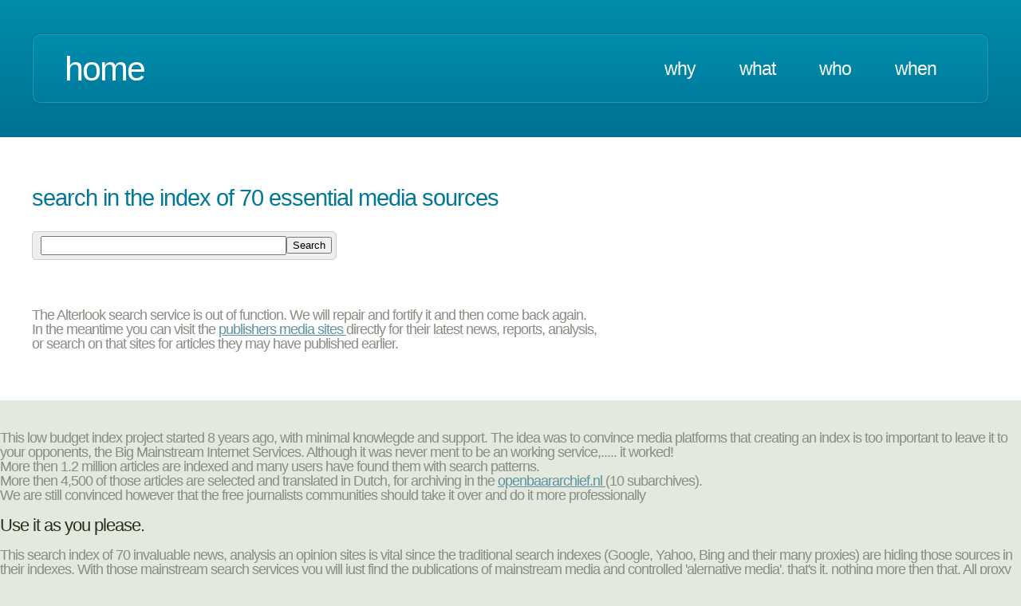

--- FILE ---
content_type: text/html
request_url: https://alterlook.org/
body_size: 5804
content:
<!DOCTYPE HTML>
<!--
	Minimaxing 1.0 by nodethirtythree + FCT
	https://nodethirtythree.com | @nodethirtythree
	Released under the Creative Commons Attribution 3.0 license (nodethirtythree.com/license)
-->
<html  lang="en" xml:lang="en">
	<head>
		<title>ALTERLOOK - The Essential Index</title>
		<meta http-equiv="content-type" content="text/html; charset=utf-8" />
		<meta name="description" content="" />
		<meta name="keywords" content="" />
		<!--5grid--><script src="css/5grid/viewport.js"></script><!--[if lt IE 9]><script src="css/5grid/ie.js"></script><![endif]--><link rel="stylesheet" href="css/5grid/core.css" />
		<link rel="stylesheet" href="css/style.css" />
		<!--[if IE 9]><link rel="stylesheet" href="css/style-ie9.css" /><![endif]-->
	</head>
	<body>
	<!-- ********************************************************* -->
		<div id="header-wrapper">
			<div class="5grid">
				<div class="12u-first">
					
					<header id="header">
						<h1><a href="http//">home</a></h1>
						<nav>
							<a href="why.html">why</a>
							<a href="what.html">what</a>
							<a href="who.html">who</a>
							<a href="when.html">when</a>
						</nav>
					</header>
				
				</div>
			</div>
		</div>
		<div id="main">
			<div class="5grid">
				<div class="main-row">
					<div class="12u-first">
						
						<section>
							<h2>Search in the Index of 70 essential Media Sources</h2>
							<p><form method="get" accept-charset="UTF-8" action="https://alterlook.org:443/yacysearch.html">
  <div style="text-align:center; padding:5px; background-color:#eeeeee; border:1px solid #cccccc; -webkit-border-radius:5px; -moz-border-radius:5px; border-radius:5px; display:block; float:left; margin-right:5px;">
    <div style="font-family:Arial,Helvetica,sans-serif; font-size:16px; display:block; float:left; padding-top:3px; padding-right:5px;">
    
    </div>
    <input type="text" name="query" value="" maxlength="80" 
           style="width:300px; font-size:16px; float:left;" />
    <input type="hidden" name="verify" value="cacheonly" />
    <input type="hidden" name="maximumRecords" value="10" />
    <input type="hidden" name="meanCount" value="5" />
    <input type="hidden" name="resource" value="local" />
    <input type="hidden" name="urlmaskfilter" value=".*" />
    <input type="hidden" name="prefermaskfilter" value="" />
    <input type="hidden" name="display" value="2" />
    <input type="hidden" name="nav" value="all" />
    <div style="font-size:18px; display:block; float:right; padding-top:1px;">
      <input type="submit" name="Enter" value="Search" />
    </div>
  </div>
  <p style="clear:both;">
							</form>
						</section>
The Alterlook search service is out of function. We will repair and fortify it and then come back again.<br> In the meantime you can visit the <a href=#publishers>  publishers media sites </a> directly for their latest news, reports, analysis,<br> or search on that sites for articles they may have published earlier.	
					</div>
				</div>
			</div>
<!--			<h4>The search application was heavily attacked and downed this week. <br> have some patient, we will always repair it and learn from the attacks</h4>
-->
		</div>
		<div id="footer-wrapper"> 
			This low budget index project started 8 years ago, with minimal knowlegde and support. The idea was to convince  media platforms that creating an index is too important to leave it to your opponents, the Big Mainstream Internet Services. Although it was never ment to be an working service,..... it worked! <br>More then 1.2  million articles are indexed and many users have found them with search patterns. <br>  More then 4,500 of those articles are selected and translated in Dutch, for archiving in the <a href="https:openbaararchief.nl" target="_new" > openbaararchief.nl </a> (10 subarchives).<br>  We are still convinced however that the free journalists communities should take it over and do it more professionally<br> 
		<br>
			<h3>Use it as you please.</h3>						This search index of 70 invaluable news, analysis an opinion sites is vital since the traditional search indexes (Google, Yahoo, Bing and their many proxies) are hiding those sources in their indexes. With those mainstream search services you  will just find the publications of mainstream media and controlled 'alernative media', that's it, nothing more then that.  All proxy services as DuckDuckGo, SearchX, Quant, Startpage,.... are basically copying that.<br> 
This Alterlook search is additional: It doesn't intent to replace the immense indexes of those big ones. It just indexes the 70+ censored but indispendable information sources, to find the information that the Big Index services are intentionally hiding for you.

			There is no 'smart' algorithm - just complete indexes and a simpel search tool. (Get a smarter search result, by typing more words and <a href=search-options.html target=_top>options</a>  - up to 10 keywords). <br>Be open to a <a href="doubletake.html" target=_blank> Double Take </a>, especially if you use the '/date' option			<br><br>	

			<h4>(*) NOTE: Press freedom violations are on the rise. Domain names like 'presstv.com', rt.com, sputniknews.com, strategic-culture.org and 'southfront.org' 'devend.online' have been removed from the core services on the Internet (the  DNS or <a href="https://www.eff.org/free-speech-weak-link/dns"> name servers</a>) which are hierarchical  <a href='https://openbaararchief.nl/persvrijheid/2023/08/23/cyberaanvallen-op-onafhankelijke-media/' target='_blank'> controlled </a> by the US-government, and ever more sites are blocked by the EU, in violation of the <i>European Convention for the Protection of Human Rights and Fundamental Freedoms.</i> <br>  <a href="https://alterlook.org/why.html#resolving"> Read here </a> what to do if you cannot see the articles on those website </h4>

			<div class="5grid">
				<div class="8u-first">
					
					<section>
						<h2 id="publishers" >contributing publishers</h2>
						<div class="3u-first">
							<ul class="link-list">
			<li><a href="https://activistpost.com" target="_blank">ActivistPost.com</a></li>
			<li><a href="https://afgj.org" target="_blank">Alliance For Global Justice</a></li>
			<li><a href="https://english.almanar.com.lb/" target="_blank">Al-Manar</a></li>
			<li><a href="https://www.almasdarnews.com/" target="_blank">Al-MasdarNews</a>  (+)</li>
                        <li><a href="https://english.almayadeen.net/" target="_blank">AlMayadeen.net</a></li>
                        <li><a href="https://antiwar.com" target="_blank">AntiWar.com</a></li>
			<li><a href="https://blackagendareport.com" target="_blank">BlackAgendaReport.com</a></li>
			<li><a href="https://canadianpatriot.org" target="_blank">CanadianPatriot.org</a></li>
                        <li><a href="https://caitlinjohnstone.com.au" target="_blank">CaitlinJohnstone.com.au</a></li>
                        <li><a href="https://chicagoalbasolidarity.wordpress.com/" target="_blank">Chicagoalbasolidarity</a></li>
                        <li><a href="https://consortiumnews.com" target="_blank">ConsortiumNews.com</a></li>
			<li><a href="https://counter-hegemonic-studies.site/" target="_blank">Counter-Hegemonic-Std.</a></li>
			<li><a href="https://counterpunch.org" target="_blank">CounterPunch.org</a></li>
      			<li><a href="https://covertactionmagazine.com" target="_blank">Covertactionmagazine.com</a></li>
			<li><a href="https://ejmagnier.com" target="_blank">Elijas J.Magnier</a></li>
			<li><a href="https://devendonline.home.blog" target="_blank">Devend.online {*)</a></li>
                        <li><a href="https://electronicintifada.net" target="_blank">ElectronicIntifada.net</a></li>
                        <li><a href="https://fair.org" target="_blank">Fair.org</a></li>
 </ul>
(+) NOTE: <a href='https://www.almasdar.com/' target='_blank'>: Almasdar</a> heeft voorlopig, sinds 2020, geen engelse sub-site meer

                                                </div>
                                                <div class="3u">
                                                        <ul class="link-list">

<li><a href="https://www.fort-russ.com/" target="_blank">Fort-russ (+?)</a></li>
<li><a href="https://geopoliticaleconomy.com" target="_blank">GeoPoliticalEconomy</a></li>
                                                                <li><a href="https://globalresearch.ca" target="_blank">GlobalResearch.ca</a></li>

								<li><a href="https://www.indianpunchline.com" target="_blank">IndianPunchline.com</a></li>

<li><a href="https://informationclearinghouse.blog" target="_blank">InformationClearingHouse</a></li>
								<li><a href="https://imemc.org" target="_blank">IMEMC.org</a></li>
                                                                <li><a href="https://kawsachunnews.com" target="_blank">kawsachunnews.com</a></li>
								<li><a href="https://korybko.substack.com" target="_blank">Korybko.substack.com</a></li>
								<li><a href="https://marktaliano.net/" target="_blank">MarkTaliano.net</a></li>
								<li><a href="https://middleeastmonitor.com" target="_blank">MiddleEastMonitor.com</a></li>
								<li><a href="https://mintpressnews.com" target="_blank">MintPressNews.com</a></li>
								<li><a href="https://misionverdad.com/english" target="_blank">MisionVerdad.com</a></li>
								<li><a href="https://mondoweiss.net/" target="_blank">Mondoweiss.net</a></li>
								<li><a href="http://moonofalabama.org" target="_blank">MoonOfAlabama.org</a></li>
                                                                <li><a href="https://naomiklein.org" target="_blank">NaomiKlein.org</a></li>
								<li><a href="https://naturalnews.com" target="_blank">NaturalNews.com</a></li>
								<li><a href="https://off-guardian.org" target="_blank">off-Guardian.org</a></li>
                                                                <li><a href="https://orientalreview.su/" target="_blank">OrientalReview.org</a></li>
                                                                <li><a href="https://orinocotribune.com/" target="_blank">Orinocotribune</a></li>
								                                                </ul>
                                                </div>
                                                <div class="3u">
                                                        <ul class="link-list">

                                                                <li><a href="https://www.palestinechronicle.com" target="_blank">PalestineChronicle.com</a></li>
                                                                <li><a href="https://palsolidarity.org" target="_blank">PalSolidarity.org</a></li>
 <li><a href="https://paulcraigroberts.org" target="_blank">PaulCraigRoberts.org</a></li>
                                                                <li><a href="http://english.pnn.ps" target="_blank">Palestine News Network</a></li>
<li><a href="https://peoplesdispatch.org" target="_blank">PeoplesDispatch.org</a></li>

                                                                <li><a href="https://popularresistance.org" target="_blank">PopularResistance.org</a></li>
								<li><a href="https://www.presstv.ir/" target="_blank">PressTV.ir </a>(*)</li>
								 <li><a href="https://projectcensored.org" target="_blank">ProjectCensored.org</a></li>
<li><a href="https://qudsnen.co" target="_blank">Quds News Network</a></li>
								 <li><a href="https://raymcgovern.com" target="_blank">RayMcGovern.com</a></li>
<li><a href="https://www.resumen-english.org/" target="_blank">Resumen-en</a></li>
                                                                <li><a href="http://ronpaulinstitute.org" target="_blank">RonPaulInstitute.org</a></li>
                                                                <li><a href="https://rt.com" target="_blank">RT.com </a> (*)</li>
								<li><a href="https://www.saba.ye/en/" target="_blank">Saba.ye</a></li>
                                                                <li><a href="https://salon.com" target="_blank">Salon.com</a></li>
                                                                <li><a href="https://sott.net" target="_blank">Sott.net</a></li>
                                                                <li><a href="https://southfront.press" target="_blank">SouthFront.org </a>(*)</li>
								<li><a href="https://sputnikglobe.com" target="_blank">SputnikNews.com </a>(*)</li>
								<li><a href="https://strategic-culture.su" target="_blank">Strategic-culture.org </a>(*)</li>
                                                                <li><a href="https://syriasolidaritymovement.org" target="_blank">SyriaSolidarityMovement</a></li>
								<li><a href="https://www.youtube.com/@SyrianaAnalysis" target="_blank"> Syriana Analysis</a></li>
                                                       </ul>
                                                </div>
                                                <div class="3u">
                                                        <ul class="link-list">

<li><a href="https://telesurenglish.net" target="_blank">Telesurenglish.net</a></li>
 <li><a href="https://thecradle.co" target="_blank">theCradle.co</a></li>
                                                                <li><a href="https://theduran.com" target="_blank">TheDuran.com</a></li>
                                                                <li><a href="http://theempirefiles.tv" target="_blank">TheEmpireFiles.tv</a></li>

<li><a href="https://thegrayzone.com" target="_blank">TheGrayzone.com</a></li>
<li><a href="https://thelastamericanvagabond.com" target="_blank">Thelastamericanvagabond</a></li>
                                                                <li><a href="https://therealnews.com" target="_blank">TheRealNews.com</a></li>
								<li><a href="https://thewallwillfall.org/" target="_blank">TheWallWillFall.org</a></li>
								<li><a href="https://truthdig.com" target="_blank">TruthDig.com</a></li>
                                                                <li><a href="https://truth-out.org" target="_blank">Truth-out.org</a></li>
                                                               <li><a href="https://venezuelanalysis.com" target="_blank">Venezuelanalysis.com</a></li>
							       <li><a href="https://unz.com" target="_blank">Unz Review</a></li>

                                                                <li><a href="https://veteranstoday.com" target="_blank">VeteransToday.com</a></li>
								<li><a href="https://www.marktaliano.net" target="_blank">Voices from Syria</a></li>
								<li><a href="https://voltairenet.org/en" target="_blank">VoltaireNet.org</a></li>

                                                                <li><a href="https://wikileaks.org" target="_blank">Wikileaks.org</a></li>
                                                                <li><a href="https://wsws.org" target="_blank">World Socialist WebSite</a></li>
                                                                <li><a href="https://www.zerohedge.com/" target="_blank">Zerohedge</a></li>

                                                                <li><a href="https://21stcenturywire.com/" target="_blank">21stCenturyWire.com</a></li>
							</ul>
						</div>
					</section>
				</div>
				<div class="4u">

					<section>
						<h2>Search Services </h2>
<p>Since the early
developments of the Internet, a few organisations indexed the
content on it and offered a web application for searching in their
 index</p>
<p>This approach has never been open and transparent, <a href= "https://www.searchenginehistory.com"> focused on the lucrative marketing profits</a>, and the small ones were eaten by big transnational corporations. Only a few of them survived. (and some proxies that claim to provide more privacy)
<br> These big players, owned by banks and investors, have commercial and idiologic intentions and, as a result, their search-results prioritize certain sources.</p> 
<p> Some publishers whose viewpoints differ from the mainstream media narrative are hardly listed in these search-results. 
Their publications, framed as <a href=#>fake news</a> ,  are held back  or ranked low by the
<a href=https://www.wsws.org/en/topics/mediaCategory/google-censorship/ target=_blank>    smart algorithm of  google</a>, yahoo, bing and <a href="https://www.rt.com/usa/406413-project-veritas-nyt-facebook/" target=_blank>youtube</a> (Also see the Veritas Investigations<a href="https://youtu.be/r0c1Bph1jrQ" target=_blank> [undercover video]</a> ).</p>
<h2> This Index</h2>
<p>This index intents to make it more complete, by adding some essential sources, that are black listed by the mainstream search services. The publishers that are listed here on the left pane have, <a href=contributions.html>active or passive</a>, contributed to this Index, to enable
you to find the publications on their websites.</p>
<H4> Information that you really can't find, unless you know exactly on which internet address it is published and type that 'url' in the adress bar of your web browser, which very few will do; The average internet user might not even know how to do that. They instead rely on the 'assistance' of Mainstream Internet Services, without realizing, that their algorithms will only suggest webpages from controlled media sources </h4>
<p>You are welcome to use this index as your 1st source of information, as a 2nd opinion to the
mainstream narrative or as an introduction to the various alternative
information sources</p>
<p>If you are interested in all the latest news, you can also
click on the links on this page, and be directed to the publishers
websites.  </p><h4> You might subscribe there to their mailinglists, to be noticed for new publications </h4>						

						<footer class="controls">
							<a href="why.html" class="button">more info  ....</a>
						</footer>
					</section>
<h2>Open, Transparant & Validated </h2>
<p> 
By using this search-service, you will get a direct and unfiltered access to the Index,
with  articles of the listed sources, that are validated by some reliable non-profit organisations</p> 
<p>There is no smart algorithm. To get a smart search result you can type up to ten keywords (topics, names, year, country, ...)</p>
<p>Click <a href=contributions.html> here </a> if you want your website to be included in this index.
</p>
 <footer class="controls">
                                                        <a href="validation.html" class="button">more info ....</a>
                                                </footer>


				</div>
				<div class="12u-first">

					<div id="copyright">
				Web Page Design: <a href="https://html5up.net">html5 up</a>e + <a href="https://www.freecsstemplates.org/">FCT</a>.
					</div>

				</div>
			</div>
		</div>
	<!-- ********************************************************* -->
	</body>
</html>


--- FILE ---
content_type: text/css
request_url: https://alterlook.org/css/5grid/core.css
body_size: 1185
content:
/*********************************************************************************/
/* 5grid 0.1: A simple, flexible grid-based HTML5+CSS3 framework                 */
/* By nodethirtythree design | http://nodethirtythree.com/ | @nodethirtythree    */
/* Dual licensed under the MIT + GPLv2 license.                                  */
/*********************************************************************************/

/*********************************************************************************/
/* Global                                                                        */
/*********************************************************************************/

	/* Resets (by meyerweb.com/eric/tools/css/reset/) */

		html, body, div, span, applet, object, iframe, h1, h2, h3, h4, h5, h6, p, blockquote, pre, a, abbr, acronym, address, big, cite, code, del, dfn, em, img, ins, kbd, q, s, samp, small, strike, strong, sub, sup, tt, var, b, u, i, center, dl, dt, dd, ol, ul, li, fieldset, form, label, legend, table, caption, tbody, tfoot, thead, tr, th, td, article, aside, canvas, details, embed, figure, figcaption, footer, header, hgroup, menu, nav, output, ruby, section, summary, time, mark, audio, video {
			margin: 0;
			padding: 0;
			border: 0;
			font-size: 100%;
			font: inherit;
			vertical-align: baseline;
		}

		article, aside, details, figcaption, figure, footer, header, hgroup, menu, nav, section {
			display: block;
		}

		body {
			line-height: 1;
		}

		ol, ul {
			list-style: none;
		}

		blockquote, q {
			quotes: none;
		}

		blockquote:before, blockquote:after, q:before, q:after {
			content: '';
			content: none;
		}

		table {
			border-collapse: collapse;
			border-spacing: 0;
		}

	/* 5grid */

		.\35 grid {
			overflow: hidden;
		}

		.\35 grid .\31 2u { width: 100%; } .\35 grid .\31 1u { width: 91.5%; } .\35 grid .\31 0u { width: 83%; } .\35 grid .\39 u { width: 74.5%; } .\35 grid .\38 u { width: 66%; } .\35 grid .\37 u { width: 57.5%; } .\35 grid .\36 u { width: 49%; } .\35 grid .\35 u { width: 40.5%; } .\35 grid .\34 u { width: 32%; } .\35 grid .\33 u { width: 23.5%; } .\35 grid .\32 u { width: 15%; } .\35 grid .\31 u { width: 6.5%; }
		
		.\35 grid .\31 2u-first { width: 100%; } .\35 grid .\31 1u-first { width: 91.5%; } .\35 grid .\31 0u-first { width: 83%; } .\35 grid .\39 u-first { width: 74.5%; } .\35 grid .\38 u-first { width: 66%; } .\35 grid .\37 u-first { width: 57.5%; } .\35 grid .\36 u-first { width: 49%; } .\35 grid .\35 u-first { width: 40.5%; } .\35 grid .\34 u-first { width: 32%; } .\35 grid .\33 u-first { width: 23.5%; } .\35 grid .\32 u-first { width: 15%; } .\35 grid .\31 u-first { width: 6.5%; }

		.\35 grid .\31 u, .\35 grid .\32 u, .\35 grid .\33 u, .\35 grid .\34 u, .\35 grid .\35 u, .\35 grid .\36 u, .\35 grid .\37 u, .\35 grid .\38 u, .\35 grid .\39 u, .\35 grid .\31 0u, .\35 grid .\31 1u, .\35 grid .\31 2u, .\35 grid .\31 u-first, .\35 grid .\32 u-first, .\35 grid .\33 u-first, .\35 grid .\34 u-first, .\35 grid .\35 u-first, .\35 grid .\36 u-first, .\35 grid .\37 u-first, .\35 grid .\38 u-first, .\35 grid .\39 u-first, .\35 grid .\31 0u-first, .\35 grid .\31 1u-first, .\35 grid .\31 2u-first {
			margin: 1% 0 1% 2%;
			float: left;
		}

		.\35 grid .\31 u-first, .\35 grid .\32 u-first, .\35 grid .\33 u-first, .\35 grid .\34 u-first, .\35 grid .\35 u-first, .\35 grid .\36 u-first, .\35 grid .\37 u-first, .\35 grid .\38 u-first, .\35 grid .\39 u-first, .\35 grid .\31 0u-first, .\35 grid .\31 1u-first, .\35 grid .\31 2u-first {
			clear: left;
			margin-left: 0;
		}

/*********************************************************************************/
/* 1200px (>= 1200px)                                                            */
/*********************************************************************************/

	@media only screen and (min-width: 1200px) {
		.\35 grid {
			width: 1200px;
			margin: 0 auto;
		}
	}
	
/*********************************************************************************/
/* 1000px (> 480px && < 1200px)                                                  */
/*********************************************************************************/

	@media only screen and (max-width: 1199px) and (min-width: 481px) {
		.\35 grid {
			width: 1000px;
			margin: 0 auto;
		}
	}
	
/*********************************************************************************/
/* Mobile (<= 480px)                                                             */
/*********************************************************************************/

	@media only screen and (max-width: 480px) {
		.\35 grid .\31 u, .\35 grid .\32 u, .\35 grid .\33 u, .\35 grid .\34 u, .\35 grid .\35 u, .\35 grid .\36 u, .\35 grid .\37 u, .\35 grid .\38 u, .\35 grid .\39 u, .\35 grid .\31 0u, .\35 grid .\31 1u, .\35 grid .\31 2u, .\35 grid .\31 u-first, .\35 grid .\32 u-first, .\35 grid .\33 u-first, .\35 grid .\34 u-first, .\35 grid .\35 u-first, .\35 grid .\36 u-first, .\35 grid .\37 u-first, .\35 grid .\38 u-first, .\35 grid .\39 u-first, .\35 grid .\31 0u-first, .\35 grid .\31 1u-first, .\35 grid .\31 2u-first {
			float: none;
			width: 100%;
			margin: 1% 0 1% 0;
		}

		.\35 grid .\31 u-first, .\35 grid .\32 u-first, .\35 grid .\33 u-first, .\35 grid .\34 u-first, .\35 grid .\35 u-first, .\35 grid .\36 u-first, .\35 grid .\37 u-first, .\35 grid .\38 u-first, .\35 grid .\39 u-first, .\35 grid .\31 0u-first, .\35 grid .\31 1u-first, .\35 grid .\31 2u-first {
			margin-top: 0;
		}

		.\35 grid {
			width: 100%;
			-webkit-text-size-adjust: none;
		}
	}

--- FILE ---
content_type: text/css
request_url: https://alterlook.org/css/style.css
body_size: 2403
content:
@import url(http://fonts.googleapis.com/css?family=Ubuntu+Condensed);

/*
	Minimaxing 1.0 by nodethirtythree design
	http://nodethirtythree.com | @nodethirtythree
	Released under the Creative Commons Attribution 3.0 license (nodethirtythree.com/license)
*/

/*********************************************************************************/
/* Global                                                                        */
/*********************************************************************************/

	body {
		font-size: 13.5pt;
		font-family: sans-serif;
		background-color: #e3e9dc;
		font-family: 'Ubuntu Condensed', sans-serif;
		color: #878e83;
		letter-spacing: -1px;
	}

	h1,h2,h3,h4 {
		color: #007897;
		font-weight: normal;
	}

	h1,h2 {
		text-transform: lowercase;
	}

	h2 {
		font-size: 1.6em;
		letter-spacing: -1px;
		margin-bottom: 1em;
	}

	h3,h4 {
		color: #283121;
		margin-bottom: 0.5em;
	}

	h3 {
		font-size: 1.2em;
		margin-bottom: 0.8em;
	}

	h4 {
		font-size: 1em;
	}

	p, ul {
		margin-bottom: 1.25em;
	}

	p {
		line-height: 1.8em;
	}

	strong {
		color: #474e43;
	}

	img.left {
		float: left;
		margin: 2px 1.25em 0 0;
	}

	img.top {
		margin: 4px 0 2.25em 0;
	}

	ul {
		padding: 0.25em 0 0 0;
	}

	a {
		color: #5d93a2;
		text-decoration: underline;
	}

	a:hover {
		text-decoration: none;
	}

	* > p:last-child {
		margin-bottom: 0 !important;
	}

	article.blog-post {
		position: relative;
	}

		article.blog-post .comments {
			position: absolute;
			top: 0;
			right: 0;
			height: 32px;
			line-height: 24px;
			padding-left: 40px;
			background: url('images/icon-bubble.png') no-repeat;
		}

	ul.small-image-list {
	}

		ul.small-image-list li {
			overflow: hidden;
			margin-bottom: 1.5em;
		}

	ul.big-image-list {
	}

		ul.big-image-list li {
			overflow: hidden;
			margin-bottom: 2em;
		}

	ul.link-list {
	}

		ul.link-list li {
			border-top: solid 1px #ced0b7;
			padding: 0.75em 0 0 0;
			margin: 0.75em 0 0 0;
		}
		
		ul.link-list li:first-child {
			padding-top: 0;
			margin-top: 0;
			border-top: 0;
		}

	.button {
		display: inline-block;
		padding: 15px 25px 15px 25px;
		background-color: #007b9d;
		background-image: -moz-linear-gradient(top, #008dad, #007b9d);
		background-image: -webkit-linear-gradient(top, #008dad, #007b9d);
		background-image: -webkit-gradient(linear, 0% 0%, 0% 100%, from(#008dad), to(#007b9d));
		background-image: -ms-linear-gradient(top, #008dad, #007b9d);
		background-image: -o-linear-gradient(top, #008dad, #007b9d);
		background-image: linear-gradient(top, #008dad, #007b9d);
		border-radius: 10px;
		text-transform: lowercase;
		text-decoration: none;
		color: #fff;
		font-size: 1.2em;
		letter-spacing: -1px;
		border: solid 1px #006e8b;
		box-shadow: inset 0px 0px 0px 1px #18a8c8;
	}

	.button:hover {
		background-color: #118eb1;
		background-image: -moz-linear-gradient(top, #1b9fbe, #118eb1);
		background-image: -webkit-linear-gradient(top, #1b9fbe, #118eb1);
		background-image: -webkit-gradient(linear, 0% 0%, 0% 100%, from(#1b9fbe), to(#118eb1));
		background-image: -ms-linear-gradient(top, #1b9fbe, #118eb1);
		background-image: -o-linear-gradient(top, #1b9fbe, #118eb1);
		background-image: linear-gradient(top, #1b9fbe, #118eb1);
		box-shadow: inset 0px 0px 0px 1px #3ecceb;
	}

/*********************************************************************************/
/* 1200px (>= 1200px)                                                            */
/*********************************************************************************/

	@media only screen and (min-width: 1200px) {

		section, article {
			margin: 0 0 60px 0;
		}
		
		section:last-child, article:last-child {
			margin-bottom: 0;
		}
		
		section.left-content {
			padding-right: 30px;
		}

		section.right-content {
			padding-left: 30px;
		}

		section.middle-content {
			padding: 0 30px 0 30px;
		}

		ul.small-image-list img {
			width: 78px;
		}

		ul.big-image-list img {
			width: 178px;
		}

		.blog-post-image {
			width: 588px;
		}

		#header-wrapper {
			background-color: #007294;
			background-image: -moz-linear-gradient(top, #008dab, #007294);
			background-image: -webkit-linear-gradient(top, #008dab, #007294);
			background-image: -webkit-gradient(linear, 0% 0%, 0% 100%, from(#008dab), to(#007294));
			background-image: -ms-linear-gradient(top, #008dab, #007294);
			background-image: -o-linear-gradient(top, #008dab, #007294);
			background-image: linear-gradient(top, #008dab, #007294);
		}

		#header {
			position: relative;
			margin: 2.5% 0 2.5% 0;
			padding: 0 40px 0 40px;
			border-radius: 10px;
			border: solid 1px #006e8b;
			box-shadow: inset 0px 0px 0px 1px #12a0bf, 0px 1px 4px 0px rgba(0,0,0,0.10);
			background-color: #007b9d;
			background-image: -moz-linear-gradient(top, #008ead, #007b9d);
			background-image: -webkit-linear-gradient(top, #008ead, #007b9d);
			background-image: -webkit-gradient(linear, 0% 0%, 0% 100%, from(#008ead), to(#007b9d));
			background-image: -ms-linear-gradient(top, #008ead, #007b9d);
			background-image: -o-linear-gradient(top, #008ead, #007b9d);
			background-image: linear-gradient(top, #008ead, #007b9d);
			height: 86px;
		}

			#header h1 {
				position: absolute;
				left: 40px;
				top: 0;
				color: #fff;
				font-size: 2.4em;
				letter-spacing: -2px;
				line-height: 86px;
			}

			#header h1 a {
				color: #fff;
				text-decoration: none;
			}
			
			#header nav {
				position: absolute;
				right: 40px;
				top: 1px;
				line-height: 84px;
				text-transform: lowercase;
				font-size: 1.3em;
				letter-spacing: -1px;
			}
			
				#header nav a {
					display: inline-block;
					text-decoration: none;
					color: #fff;
					padding: 0 25px 0 25px;
				}
				
				#header nav a.current-page-item {
					background-color: #007897;
					background-image: -moz-linear-gradient(top, #007b99, #007897);
					background-image: -webkit-linear-gradient(top, #007b99, #007897);
					background-image: -webkit-gradient(linear, 0% 0%, 0% 100%, from(#007b99), to(#007897));
					background-image: -ms-linear-gradient(top, #007b99, #007897);
					background-image: -o-linear-gradient(top, #007b99, #007897);
					background-image: linear-gradient(top, #007b99, #007897);
					box-shadow: inset 0px 1px 5px 1px rgba(0,0,0,0.1), 0px 0px 5px 1px rgba(255,255,255,0.1);
				}

				#header nav a:hover {
					background-color: #0882a1;
					background-image: -moz-linear-gradient(top, #0782a0, #077d9b);
					background-image: -webkit-linear-gradient(top, #0782a0, #077d9b);
					background-image: -webkit-gradient(linear, 0% 0%, 0% 100%, from(#0782a0), to(#077d9b));
					background-image: -ms-linear-gradient(top, #0782a0, #077d9b);
					background-image: -o-linear-gradient(top, #0782a0, #077d9b);
					background-image: linear-gradient(top, #0782a0, #077d9b);
					box-shadow: inset 0px 1px 5px 1px rgba(0,0,0,0.05), 0px 0px 5px 1px rgba(255,255,255,0.05);
				}

		#banner-wrapper {
			background: #c8d2bc url(images/bg1.png);
		}

		#banner {
			position: relative;
			width: 1160px;
			height: 265px;
			margin: 2% 0 2% 0;
			box-shadow: 0px 2px 4px 0px rgba(0,0,0,0.10);
			border-radius: 10px;
			padding: 20px;
			background: #fff url(images/banner.jpg) no-repeat 20px 20px;
			background-size: 1160px 265px;
		}

			#banner h2 {
				position: absolute;
				z-index: 1;
				width: 100%;
				top: 100px;
				left: 0;
				font-size: 3.3em;
				color: #fff;
				text-align: center;
				letter-spacing: -2px;
			}
			
			#banner span {
				display: block;
				position: absolute;
				z-index: 1;
				width: 100%;
				bottom: 105px;
				left: 0;
				font-size: 1.6em;
				color: #fff;
				text-align: center;
				letter-spacing: -1px;
				text-transform: lowercase;
				opacity: 0.8;
			}

		#main {
			background: #fff;
			padding: 2% 0 2% 0;
		}

			#main .controls {
			}

			#main .main-row {
				margin: 2% 0 2% 0;
				overflow: hidden;
			}

		#footer-wrapper {
			padding: 3% 0 3% 0;
		}

		#copyright {
			text-align: center;
			color: #A6A88F;
			border-top: solid 1px #ced0b7;
			padding: 3em 0 0 0;
			margin: 1% 0 0 0;
		}

			#copyright a {
				color: #A6A88F;
			}
	
	}
	
/*********************************************************************************/
/* 1000px (> 480px && < 1200px)                                                  */
/*********************************************************************************/

	@media only screen and (max-width: 1199px) and (min-width: 481px) {

		section, article {
			margin: 0 0 50px 0;
		}
		
		section:last-child, article:last-child {
			margin-bottom: 0;
		}
		
		section.left-content {
			padding-right: 15px;
		}

		section.right-content {
			padding-left: 15px;
		}

		section.middle-content {
			padding: 0 15px 0 15px;
		}

		ul.small-image-list img {
			width: 50px;
		}

		ul.big-image-list img {
			width: 75px;
		}

		.blog-post-image {
			width: 490px;
		}

		#header-wrapper {
			background-color: #007294;
			background-image: -moz-linear-gradient(top, #008dab, #007294);
			background-image: -webkit-linear-gradient(top, #008dab, #007294);
			background-image: -webkit-gradient(linear, 0% 0%, 0% 100%, from(#008dab), to(#007294));
			background-image: -ms-linear-gradient(top, #008dab, #007294);
			background-image: -o-linear-gradient(top, #008dab, #007294);
			background-image: linear-gradient(top, #008dab, #007294);
		}

		#header {
			position: relative;
			margin: 3.5% 0 1.5% 0;
			padding: 0 40px 0 40px;
			border-radius: 10px;
			border: solid 1px #006e8b;
			box-shadow: inset 0px 0px 0px 1px #12a0bf, 0px 1px 4px 0px rgba(0,0,0,0.10);
			background-color: #007b9d;
			background-image: -moz-linear-gradient(top, #008ead, #007b9d);
			background-image: -webkit-linear-gradient(top, #008ead, #007b9d);
			background-image: -webkit-gradient(linear, 0% 0%, 0% 100%, from(#008ead), to(#007b9d));
			background-image: -ms-linear-gradient(top, #008ead, #007b9d);
			background-image: -o-linear-gradient(top, #008ead, #007b9d);
			background-image: linear-gradient(top, #008ead, #007b9d);
			height: 86px;
		}

			#header h1 {
				position: absolute;
				left: 40px;
				top: 0;
				color: #fff;
				font-size: 2em;
				letter-spacing: -2px;
				line-height: 86px;
			}

			#header h1 a {
				color: #fff;
				text-decoration: none;
			}
			
			#header nav {
				position: absolute;
				right: 40px;
				top: 1px;
				line-height: 84px;
				text-transform: lowercase;
				font-size: 1.1em;
				letter-spacing: -1px;
			}
			
				#header nav a {
					display: inline-block;
					text-decoration: none;
					color: #fff;
					padding: 0 20px 0 20px;
				}
				
				#header nav a.current-page-item {
					background-color: #007897;
					background-image: -moz-linear-gradient(top, #007b99, #007897);
					background-image: -webkit-linear-gradient(top, #007b99, #007897);
					background-image: -webkit-gradient(linear, 0% 0%, 0% 100%, from(#007b99), to(#007897));
					background-image: -ms-linear-gradient(top, #007b99, #007897);
					background-image: -o-linear-gradient(top, #007b99, #007897);
					background-image: linear-gradient(top, #007b99, #007897);
					box-shadow: inset 0px 1px 5px 1px rgba(0,0,0,0.1), 0px 0px 5px 1px rgba(255,255,255,0.1);
				}

				#header nav a:hover {
					background-color: #0882a1;
					background-image: -moz-linear-gradient(top, #0782a0, #077d9b);
					background-image: -webkit-linear-gradient(top, #0782a0, #077d9b);
					background-image: -webkit-gradient(linear, 0% 0%, 0% 100%, from(#0782a0), to(#077d9b));
					background-image: -ms-linear-gradient(top, #0782a0, #077d9b);
					background-image: -o-linear-gradient(top, #0782a0, #077d9b);
					background-image: linear-gradient(top, #0782a0, #077d9b);
					box-shadow: inset 0px 1px 5px 1px rgba(0,0,0,0.05), 0px 0px 5px 1px rgba(255,255,255,0.05);
				}

		#banner-wrapper {
			background: #c8d2bc url(images/bg1.png);
		}

		#banner {
			position: relative;
			width: 960px;
			height: 220px;
			margin: 2% 0 2% 0;
			box-shadow: 0px 2px 4px 0px rgba(0,0,0,0.10);
			border-radius: 10px;
			padding: 20px;
			background: #fff url(images/banner.jpg) no-repeat 20px 20px;
			background-size: 960px 220px;
		}
			
			#banner h2 {
				position: absolute;
				z-index: 1;
				width: 100%;
				top: 80px;
				left: 0;
				font-size: 3em;
				color: #fff;
				text-align: center;
				letter-spacing: -2px;
			}
			
			#banner span {
				display: block;
				position: absolute;
				z-index: 1;
				width: 100%;
				bottom: 85px;
				left: 0;
				font-size: 1.4em;
				color: #fff;
				text-align: center;
				letter-spacing: -1px;
				text-transform: lowercase;
				opacity: 0.8;
			}

		#main {
			background: #fff;
			padding: 3% 0 3% 0;
		}

			#main .controls {
			}

			#main .main-row {
				margin: 2% 0 2% 0;
				overflow: hidden;
			}

		#footer-wrapper {
			padding: 5% 0 5% 0;
		}

		#copyright {
			text-align: center;
			color: #A6A88F;
			border-top: solid 1px #ced0b7;
			padding: 2em 0 0 0;
			margin: 1em 0 0 0;
		}

			#copyright a {
				color: #A6A88F;
			}
	
	}
	
/*********************************************************************************/
/* Mobile (<= 480px)                                                             */
/*********************************************************************************/

	@media only screen and (max-width: 480px) {

		body {
			font-size: 15pt;
		}

		h2 {
			font-size: 1.4em;
		}

		h3 {
			font-size: 1.2em;
		}

		h4 {
			font-size: 1em;
		}

		ul.small-image-list img {
			width: 75px;
		}

		ul.big-image-list img {
			width: 75px;
		}

		ul.link-list {
			margin: 0 0 2em 0;
		}

		section, article {
			padding: 40px 20px 40px 20px;
		}

		#main section, #main article {
			background: #fff;
		}

		article.blog-post .comments {
			display: block;
			position: relative;
			top: -0.5em;
			margin: 0 0 0.5em 0;
		}

		article.blog-post h2 {
		}

		.button {
			font-size: 1em;
		}

		.blog-post-image {
			width: 100%;
		}

		#header-wrapper {
			background-color: #007294;
			background-image: -moz-linear-gradient(top, #008dab, #007294);
			background-image: -webkit-linear-gradient(top, #008dab, #007294);
			background-image: -webkit-gradient(linear, 0% 0%, 0% 100%, from(#008dab), to(#007294));
			background-image: -ms-linear-gradient(top, #008dab, #007294);
			background-image: -o-linear-gradient(top, #008dab, #007294);
			background-image: linear-gradient(top, #008dab, #007294);
		}

		#header {
			text-align: center;
			padding: 25px 0 25px 0;
		}

			#header h1 {
				color: #fff;
				font-size: 2.4em;
				text-align: center;
				margin: 0 0 20px 0;
			}

			#header h1 a {
				color: #fff;
				text-decoration: none;
			}

			#header nav {
				text-transform: lowercase;
				font-size: 1em;
				margin: 0 auto;
			}
			
				#header nav a {
					display: inline-block;
					text-decoration: none;
					color: #fff;
					padding: 10px 15px 10px 15px;
					margin: 3px 0 3px 0;
				}
				
				#header nav a.current-page-item {
					background-color: #007897;
					background-image: -moz-linear-gradient(top, #007b99, #007897);
					background-image: -webkit-linear-gradient(top, #007b99, #007897);
					background-image: -webkit-gradient(linear, 0% 0%, 0% 100%, from(#007b99), to(#007897));
					background-image: -ms-linear-gradient(top, #007b99, #007897);
					background-image: -o-linear-gradient(top, #007b99, #007897);
					background-image: linear-gradient(top, #007b99, #007897);
					box-shadow: inset 0px 1px 5px 1px rgba(0,0,0,0.1), 0px 0px 5px 1px rgba(255,255,255,0.1);
					border-radius: 10px;
				}

		#banner-wrapper {
			background: #c8d2bc url(images/bg1.png);
			display: none;
		}

		#banner {
			position: relative;
			width: 100%;
			height: 240px;
			background: #fff url(images/banner.jpg) no-repeat;
			background-size: 100% 100%;
		}	

		#banner {
			position: relative;
		}
			
			#banner h2 {
				position: absolute;
				z-index: 1;
				width: 100%;
				bottom: 80px;
				left: 0;
				font-size: 2em;
				color: #fff;
				text-align: center;
				letter-spacing: -2px;
			}
			
			#banner span {
				display: block;
				position: absolute;
				z-index: 1;
				width: 100%;
				top: 135px;
				left: 0;
				font-size: 1em;
				color: #fff;
				text-align: center;
				letter-spacing: -1px;
				text-transform: lowercase;
				opacity: 0.8;
			}

		#footer-wrapper section, #footer-wrapper article {
			border-bottom: solid 1px #ced0b7;
		}
			
		#copyright {
			text-align: center;
			color: #A6A88F;
			padding: 40px;
			font-size: 0.8em;
			line-height: 1.5em;
		}

			#copyright a {
				color: #A6A88F;
			}
	
	}


--- FILE ---
content_type: text/javascript
request_url: https://alterlook.org/css/5grid/viewport.js
body_size: 459
content:
/*********************************************************************************/
/* 5grid 0.1: A simple, flexible grid-based HTML5+CSS3 framework                 */
/* By nodethirtythree design | http://nodethirtythree.com/ | @nodethirtythree    */
/* Dual licensed under the MIT + GPLv2 license.                                  */
/*********************************************************************************/

(function() {
// Dynamically insert a suitable viewport meta tag
	var x, w = window.screen.availWidth;
	if (w <= 480)
		x = 'width=device-width; initial-scale=1.0; minimum-scale=1.0; maximum-scale=1.0;';
	else if (w > 480 && w <= 1024)
		x = 'width=1024';
	if (x) {
		var h = document.getElementsByTagName('head')[0], hfc = h.firstChild, mt = document.createElement('meta');
		mt.id = 'viewport'; mt.name = 'viewport'; mt.content = x; h.insertBefore(mt, hfc);
	}
})();